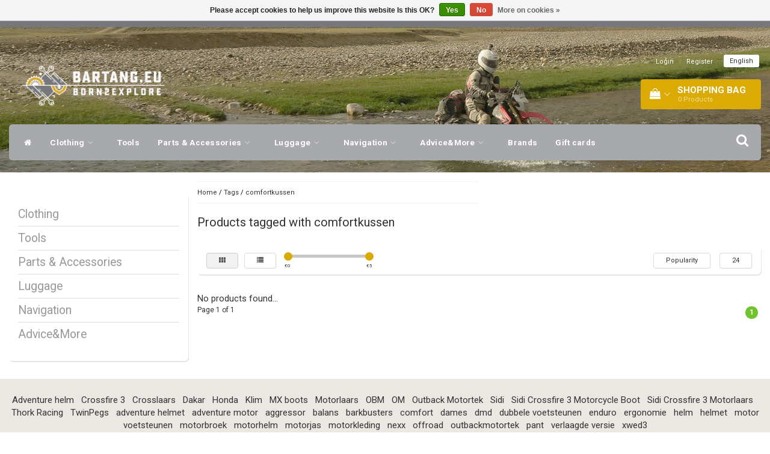

--- FILE ---
content_type: text/html;charset=utf-8
request_url: https://www.bartang.eu/en/tags/comfortkussen/
body_size: 16917
content:
<!DOCTYPE html>
<html lang="en">
  
  <head>
     <meta charset="UTF-8">
    <meta charset="utf-8"/>
<!-- [START] 'blocks/head.rain' -->
<!--

  (c) 2008-2026 Lightspeed Netherlands B.V.
  http://www.lightspeedhq.com
  Generated: 24-01-2026 @ 01:00:02

-->
<link rel="canonical" href="https://www.bartang.eu/en/tags/comfortkussen/"/>
<link rel="alternate" href="https://www.bartang.eu/en/index.rss" type="application/rss+xml" title="New products"/>
<link href="https://cdn.webshopapp.com/assets/cookielaw.css?2025-02-20" rel="stylesheet" type="text/css"/>
<meta name="robots" content="noodp,noydir"/>
<meta name="google-site-verification" content="mLqche8WMTN1JlmW34eC4d3n-C55H_IOuTdPda5Fg2o"/>
<meta name="google-site-verification" content="xnBzGA8TBB-hof9s_gApbgB5PCrTo_xIORZpZIgsA8Y"/>
<meta property="og:url" content="https://www.bartang.eu/en/tags/comfortkussen/?source=facebook"/>
<meta property="og:site_name" content=""/>
<meta property="og:title" content="comfortkussen"/>
<script src="https://facebook.dmwsconnector.nl/shop-assets/339383/capi.js?id=289e0e3d0a023dac68c3081ea9791a3e"></script>
<!--[if lt IE 9]>
<script src="https://cdn.webshopapp.com/assets/html5shiv.js?2025-02-20"></script>
<![endif]-->
<!-- [END] 'blocks/head.rain' -->
    <title>comfortkussen - </title>
    <meta name="description" content="" />
    <meta name="keywords" content="comfortkussen" />
    <meta http-equiv="X-UA-Compatible" content="IE=edge">
    <meta name="viewport" content="width=device-width, initial-scale=1, maximum-scale=1">
    <meta name="apple-mobile-web-app-capable" content="yes">
    <meta name="apple-mobile-web-app-status-bar-style" content="black">
    <link rel="shortcut icon" href="https://cdn.webshopapp.com/shops/339383/themes/179905/assets/favicon.ico?20251125152144" type="image/x-icon" />   
    
    <link rel="stylesheet" href="//fonts.googleapis.com/css?family=Roboto:300,400,700" type="text/css"/>    
    <link rel="stylesheet" href="//maxcdn.bootstrapcdn.com/font-awesome/4.6.1/css/font-awesome.min.css">    
    <link rel="stylesheet" href="https://cdn.webshopapp.com/assets/gui-2-0.css?2025-02-20" />
    <link rel="stylesheet" href="https://cdn.webshopapp.com/assets/gui-responsive-2-0.css?2025-02-20" />
    <link rel="stylesheet" href="https://cdnjs.cloudflare.com/ajax/libs/fancybox/3.4.2/jquery.fancybox.min.css" />
    <link rel="stylesheet" href="https://cdn.webshopapp.com/shops/339383/themes/179905/assets/bootstrap-min.css?20251209121620" />
    <link rel="stylesheet" href="https://cdn.webshopapp.com/shops/339383/themes/179905/assets/navigatie.css?20251209121620" />
    <link rel="stylesheet" href="https://cdn.webshopapp.com/shops/339383/themes/179905/assets/stylesheet.css??20251209121620" />
    <link rel="stylesheet" href="https://cdn.webshopapp.com/shops/339383/themes/179905/assets/settings.css?20251209121620" />
    <link rel="stylesheet" href="https://cdn.webshopapp.com/shops/339383/themes/179905/assets/custom.css??20251209121620" />
    
    <script src="https://cdn.webshopapp.com/assets/jquery-1-9-1.js?2025-02-20"></script>
    <script src="https://cdn.webshopapp.com/assets/gui.js?2025-02-20"></script>    
        <script type="text/javascript" src="//cdnjs.cloudflare.com/ajax/libs/gsap/1.11.4/TweenMax.min.js"></script>
        <script type="text/javascript" src="https://cdn.webshopapp.com/shops/339383/themes/179905/assets/owl-carousel-min.js?20251209121620"></script>
            <!-- HTML5 Shim and Respond.js IE8 support of HTML5 elements and media queries -->
    <!--[if lt IE 9]>
    <script src="//oss.maxcdn.com/html5shiv/3.7.2/html5shiv.min.js"></script>
    <script src="//oss.maxcdn.com/respond/1.4.2/respond.min.js"></script>
    <![endif]-->
 
    </head>
  
  <body>
       
    <!-- USPS -->
    <div class="fixedusps usps hidden-xs">
 <div class="container-fluid">
  
  <ul>
                
                                        
                <li class="col-xs-6 col-sm-6 col-md-4 col-lg-3 nopadding">
      <i class="fa icon-usp font-md fa-truck " aria-hidden="true"></i> <a href="https://www.bartang.eu/service/shipping-returns/" title="Fast shipping">Fast shipping</a></li>
        
                <li class="col-xs-6 col-sm-6 col-md-4 col-lg-3 nopadding">
      <i class="fa icon-usp font-md  fa-check " aria-hidden="true"></i> <a href="https://www.bartang.eu/advies/" title="Expert advice, personal service!">Expert advice, personal service!</a></li>
        
                <li class="col-xs-6 col-sm-6 col-md-4 col-lg-3 nopadding">
      <i class="fa icon-usp font-md fa-star " aria-hidden="true"></i> <a href="https://www.bartang.eu/nl/service/openingstijden-winkel/" title="Visit our store!">Visit our store!</a></li>
        
                <li class="col-xs-6 col-sm-6 col-md-4 col-lg-3 nopadding">
      <i class="fa icon-usp font-md fa-phone " aria-hidden="true"></i> <a href="/service" title="| +316 20112744 | info@bartang.eu | ">| +316 20112744 | <span class="__cf_email__" data-cfemail="157c7b737a5577746761747b723b7060">[email&#160;protected]</span> | </a></li>
        
      </ul>
  
</div>
</div>
 
    <!-- /USPS -->
    
    <!-- REMARKETING TAG -->
        <!-- /REMARKETING TAG -->
        <!-- Google Tag Manager -->
<script data-cfasync="false" src="/cdn-cgi/scripts/5c5dd728/cloudflare-static/email-decode.min.js"></script><script>(function(w,d,s,l,i){w[l]=w[l]||[];w[l].push({'gtm.start':
new Date().getTime(),event:'gtm.js'});var f=d.getElementsByTagName(s)[0],
j=d.createElement(s),dl=l!='dataLayer'?'&l='+l:'';j.async=true;j.src=
'https://www.googletagmanager.com/gtm.js?id='+i+dl;f.parentNode.insertBefore(j,f);
})(window,document,'script','dataLayer','GTM-WS5HHWH');</script>
<!-- End Google Tag Manager -->
    <!-- HEADER -->
    <header class="usp usppadding" data-spy="scroll">
  <div class="container-fluid">
    
    <div class="col-xs-12">
      <div class="logo">
        <a href="https://www.bartang.eu/en/" title="">
          <img src="https://cdn.webshopapp.com/shops/339383/themes/179905/assets/logo.png?20251125152144" alt="" /> 
        </a>
      </div>
    </div>
   <div class="col-sm-5"></div>
    <div class="col-md-4 paddingmd hidden-xs hidden-sm nopaddingr pull-right">
      <div class="sticky-change pull-right text-right">            
        <ul class="header-links">
                    <li><a href="https://www.bartang.eu/en/account/" title="My account">Login </a></li>
          <li class="divide">|</li>
          <li><a href="https://www.bartang.eu/en/account/register/" title="Register">Register </a></li>
                    
                    <li class="divide"></li>
                    
          
                                    
<li class="btn-group">
  <button type="button" class="dropdown-toggle" data-toggle="dropdown">English <span class="caret"></span></button>
  <ul class="dropdown-menu languages" role="menu">
        <li><a href="https://www.bartang.eu/nl/go/category/" title="Nederlands"><span class="flag nl"></span> Nederlands</a></li>
        <li><a href="https://www.bartang.eu/en/go/category/" title="English"><span class="flag en"></span> English</a></li>
      </ul>
</li>                 </ul>   
        
         <div id="cartContainer" class=" sticky-usp cart-container top hidden-xs hidden-sm">
          <a href="https://www.bartang.eu/en/cart/" title="My cart" class="cart">
            <i class="fa fa-shopping-bag" aria-hidden="true"></i> <strong>Shopping bag</strong> <i class="fa fa-angle-down" aria-hidden="true"></i> <br />
            <span class="cart-total-quantity">0</span><span class="productcart">Products</span>           </a>
          <div class="view-cart col-md-3">
            
            <div class="total">
              Grand total:<span class="pull-right"><strong>€0,00</strong></span>
              <div class="price-tax">Incl. tax               </div>
              <a href="https://www.bartang.eu/en/cart/" class="btn btn-md btn-icon btn-view">Checkout <i class="fa fa-shopping-cart" aria-hidden="true"></i></a>
            </div>
            <div class="cartbridge"></div>
          </div>
          <div class="cartshadow"></div>
                    <div class="cartshadowusp"></div>
                  </div>     
        
      </div><!-- header-select -->
    </div><!-- col-md-3 -->

  <nav class="col-xs-12 menu2laags navbar navbar-fixed-top yamm nopadding stickyusps" id="stickynav">
  <div class="navbar-header">
    <button type="button" class="navbar-toggle collapsed" data-toggle="collapse" data-target="#navbar" aria-expanded="false" aria-controls="navbar">
      <span class="sr-only">Toggle navigation</span><span class="icon-bar"></span><span class="icon-bar"></span><span class="icon-bar"></span>
    </button>
  </div>
  <div class="searchmobile">
    <form class="navbar-form" role="search" action="https://www.bartang.eu/en/search/" method="get" id="form_search3">
      <div class="input-group">
        <input type="text" class="form-control" autocomplete="off" placeholder="Search" name="q" id="srch-3">
        <div class="input-group-btn">
          <button class="btn btn-search" type="submit" title="Search" onclick="$('#form_search3').submit();"><span class="glyphicon glyphicon-search"></span>
          </button>
        </div>
      </div>
    </form>
  </div>     
  
  <div id="navbar" class="collapse navbar-collapse">
        <ul class="nav navbar-nav">            
      <li class="home-nav hidden-xs hidden-sm"><a href="https://www.bartang.eu/en/" title="Home"><i class="fa fa-home" aria-hidden="true"></i></a></li>
            <li class=" dropdown yamm-fw"> 
        <span class="togglesub dropdown-toggle" data-toggle="dropdown" role="button" aria-expanded="false"><i class="fa fa-plus" aria-hidden="true"></i></span><a title="Clothing" href="https://www.bartang.eu/en/clothing/"> Clothing <i class="fa fa-angle-down hidden-xs hidden-sm" aria-hidden="true"></i></a>
              
                <ul class="dropdown-menu" role="menu">
          <li class="grid-demo"> 
            <div class="row column">  
                            <div class="item">
                <a title="Motorcycle Jackets" href="https://www.bartang.eu/en/clothing/motorcycle-jackets/" class="subtitel">Motorcycle Jackets</a>
                <ul class="list-unstyled" >
                    
                </ul>
              </div>
                            <div class="item">
                <a title="Pants" href="https://www.bartang.eu/en/clothing/pants/" class="subtitel">Pants</a>
                <ul class="list-unstyled" >
                    
                </ul>
              </div>
                            <div class="item">
                <a title="Protection" href="https://www.bartang.eu/en/clothing/protection/" class="subtitel">Protection</a>
                <ul class="list-unstyled" >
                                    <li class="">
                    <a class="" href="https://www.bartang.eu/en/clothing/protection/knee-protection/" title="Knee Protection">Knee Protection</a>
                  </li>
                                    <li class="">
                    <a class="" href="https://www.bartang.eu/en/clothing/protection/body-protection/" title="Body protection">Body protection</a>
                  </li>
                                    <li class="">
                    <a class="" href="https://www.bartang.eu/en/clothing/protection/other-protection/" title="Other Protection">Other Protection</a>
                  </li>
                    
                </ul>
              </div>
                            <div class="item">
                <a title="Women" href="https://www.bartang.eu/en/clothing/women/" class="subtitel">Women</a>
                <ul class="list-unstyled" >
                    
                </ul>
              </div>
                            <div class="item">
                <a title="Helmets" href="https://www.bartang.eu/en/clothing/helmets/" class="subtitel">Helmets</a>
                <ul class="list-unstyled" >
                                    <li class="">
                    <a class="" href="https://www.bartang.eu/en/clothing/helmets/adventure-helmets/" title="Adventure helmets">Adventure helmets</a>
                  </li>
                                    <li class="">
                    <a class="" href="https://www.bartang.eu/en/clothing/helmets/off-road-helmets/" title="Off-Road Helmets">Off-Road Helmets</a>
                  </li>
                                    <li class="">
                    <a class="" href="https://www.bartang.eu/en/clothing/helmets/flip-up-helmets/" title="Flip-up Helmets">Flip-up Helmets</a>
                  </li>
                    
                </ul>
              </div>
                            <div class="item">
                <a title="Base-Layer" href="https://www.bartang.eu/en/clothing/base-layer/" class="subtitel">Base-Layer</a>
                <ul class="list-unstyled" >
                    
                </ul>
              </div>
                            <div class="item">
                <a title="Mid-Layer" href="https://www.bartang.eu/en/clothing/mid-layer/" class="subtitel">Mid-Layer</a>
                <ul class="list-unstyled" >
                    
                </ul>
              </div>
                            <div class="item">
                <a title="Goggles" href="https://www.bartang.eu/en/clothing/goggles/" class="subtitel">Goggles</a>
                <ul class="list-unstyled" >
                    
                </ul>
              </div>
                            <div class="item">
                <a title="Heated Clothing" href="https://www.bartang.eu/en/clothing/heated-clothing/" class="subtitel">Heated Clothing</a>
                <ul class="list-unstyled" >
                    
                </ul>
              </div>
                            <div class="item">
                <a title="Gloves" href="https://www.bartang.eu/en/clothing/gloves/" class="subtitel">Gloves</a>
                <ul class="list-unstyled" >
                    
                </ul>
              </div>
                            <div class="item">
                <a title="Accessories" href="https://www.bartang.eu/en/clothing/accessories/" class="subtitel">Accessories</a>
                <ul class="list-unstyled" >
                    
                </ul>
              </div>
                            <div class="item">
                <a title="" href="https://www.bartang.eu/en/clothing/11517078/" class="subtitel"></a>
                <ul class="list-unstyled" >
                    
                </ul>
              </div>
                            <div class="item">
                <a title="Jerseys" href="https://www.bartang.eu/en/clothing/jerseys/" class="subtitel">Jerseys</a>
                <ul class="list-unstyled" >
                    
                </ul>
              </div>
                            <div class="item">
                <a title="Boots" href="https://www.bartang.eu/en/clothing/boots/" class="subtitel">Boots</a>
                <ul class="list-unstyled" >
                    
                </ul>
              </div>
                            <div class="item">
                <a title="Size Charts" href="https://www.bartang.eu/en/clothing/size-charts/" class="subtitel">Size Charts</a>
                <ul class="list-unstyled" >
                                    <li class="">
                    <a class="" href="https://www.bartang.eu/en/clothing/size-charts/knox-size-charts-men/" title="KNOX Size Charts Men">KNOX Size Charts Men</a>
                  </li>
                                    <li class="">
                    <a class="" href="https://www.bartang.eu/en/clothing/size-charts/knox-size-charts-women/" title="KNOX Size Charts Women">KNOX Size Charts Women</a>
                  </li>
                                    <li class="">
                    <a class="" href="https://www.bartang.eu/en/clothing/size-charts/klim-size-chart-men/" title="KLIM Size chart Men">KLIM Size chart Men</a>
                  </li>
                                    <li class="">
                    <a class="" href="https://www.bartang.eu/en/clothing/size-charts/klim-size-chart-women/" title="KLIM Size chart Women">KLIM Size chart Women</a>
                  </li>
                                    <li class="">
                    <a class="" href="https://www.bartang.eu/en/clothing/size-charts/klim-euro-size-chart/" title="KLIM EURO Size chart">KLIM EURO Size chart</a>
                  </li>
                    
                </ul>
              </div>
                          </div>
          </li> 
        </ul>
              </li>
            <li class=""> 
        <a title="Tools" href="https://www.bartang.eu/en/tools/"> Tools </a>
              
              </li>
            <li class=" dropdown yamm-fw"> 
        <span class="togglesub dropdown-toggle" data-toggle="dropdown" role="button" aria-expanded="false"><i class="fa fa-plus" aria-hidden="true"></i></span><a title="Parts &amp; Accessories" href="https://www.bartang.eu/en/parts-accessories/"> Parts &amp; Accessories <i class="fa fa-angle-down hidden-xs hidden-sm" aria-hidden="true"></i></a>
              
                <ul class="dropdown-menu" role="menu">
          <li class="grid-demo"> 
            <div class="row column">  
                            <div class="item">
                <a title="All" href="https://www.bartang.eu/en/parts-accessories/all/" class="subtitel">All</a>
                <ul class="list-unstyled" >
                    
                </ul>
              </div>
                            <div class="item">
                <a title="Choose your Bike" href="https://www.bartang.eu/en/parts-accessories/choose-your-bike/" class="subtitel">Choose your Bike</a>
                <ul class="list-unstyled" >
                                    <li class="">
                    <a class="" href="https://www.bartang.eu/en/parts-accessories/choose-your-bike/aprilia/" title="Aprilia">Aprilia</a>
                  </li>
                                    <li class="">
                    <a class="" href="https://www.bartang.eu/en/parts-accessories/choose-your-bike/bmw/" title="BMW">BMW</a>
                  </li>
                                    <li class="">
                    <a class="" href="https://www.bartang.eu/en/parts-accessories/choose-your-bike/cfmoto/" title="CFMoto">CFMoto</a>
                  </li>
                                    <li class="">
                    <a class="" href="https://www.bartang.eu/en/parts-accessories/choose-your-bike/ducati/" title="Ducati">Ducati</a>
                  </li>
                                    <li class="">
                    <a class="" href="https://www.bartang.eu/en/parts-accessories/choose-your-bike/gasgas/" title="GasGas">GasGas</a>
                  </li>
                                    <li class="">
                    <a class="" href="https://www.bartang.eu/en/parts-accessories/choose-your-bike/honda/" title="Honda">Honda</a>
                  </li>
                                    <li class="">
                    <a class="" href="https://www.bartang.eu/en/parts-accessories/choose-your-bike/ktm/" title="KTM">KTM</a>
                  </li>
                                    <li class="">
                    <a class="" href="https://www.bartang.eu/en/parts-accessories/choose-your-bike/triumph/" title="Triumph">Triumph</a>
                  </li>
                                    <li class="">
                    <a class="" href="https://www.bartang.eu/en/parts-accessories/choose-your-bike/suzuki/" title="Suzuki">Suzuki</a>
                  </li>
                                    <li class="">
                    <a class="" href="https://www.bartang.eu/en/parts-accessories/choose-your-bike/yamaha/" title="Yamaha">Yamaha</a>
                  </li>
                                    <li class="">
                    <a class="" href="https://www.bartang.eu/en/parts-accessories/choose-your-bike/husqvarna/" title="Husqvarna">Husqvarna</a>
                  </li>
                                    <li class="">
                    <a class="" href="https://www.bartang.eu/en/parts-accessories/choose-your-bike/harley-davidson/" title="Harley-Davidson">Harley-Davidson</a>
                  </li>
                                    <li class="">
                    <a class="" href="https://www.bartang.eu/en/parts-accessories/choose-your-bike/kove/" title="Kove">Kove</a>
                  </li>
                                    <li class="">
                    <a class="" href="https://www.bartang.eu/en/parts-accessories/choose-your-bike/royal-enfield/" title="Royal Enfield">Royal Enfield</a>
                  </li>
                    
                </ul>
              </div>
                            <div class="item">
                <a title="Racks" href="https://www.bartang.eu/en/parts-accessories/racks/" class="subtitel">Racks</a>
                <ul class="list-unstyled" >
                    
                </ul>
              </div>
                            <div class="item">
                <a title="Bike Protection" href="https://www.bartang.eu/en/parts-accessories/bike-protection/" class="subtitel">Bike Protection</a>
                <ul class="list-unstyled" >
                                    <li class="">
                    <a class="" href="https://www.bartang.eu/en/parts-accessories/bike-protection/crash-bars/" title="Crash Bars">Crash Bars</a>
                  </li>
                                    <li class="">
                    <a class="" href="https://www.bartang.eu/en/parts-accessories/bike-protection/skid-plates/" title="Skid Plates">Skid Plates</a>
                  </li>
                                    <li class="">
                    <a class="" href="https://www.bartang.eu/en/parts-accessories/bike-protection/protection-combo/" title="Protection Combo">Protection Combo</a>
                  </li>
                    
                </ul>
              </div>
                            <div class="item">
                <a title="Handlebar &amp; Accessories" href="https://www.bartang.eu/en/parts-accessories/handlebar-accessories/" class="subtitel">Handlebar &amp; Accessories</a>
                <ul class="list-unstyled" >
                                    <li class="">
                    <a class="" href="https://www.bartang.eu/en/parts-accessories/handlebar-accessories/risers/" title="Risers">Risers</a>
                  </li>
                                    <li class="">
                    <a class="" href="https://www.bartang.eu/en/parts-accessories/handlebar-accessories/mirrors/" title="Mirrors">Mirrors</a>
                  </li>
                                    <li class="">
                    <a class="" href="https://www.bartang.eu/en/parts-accessories/handlebar-accessories/handguards/" title="Handguards">Handguards</a>
                  </li>
                                    <li class="">
                    <a class="" href="https://www.bartang.eu/en/parts-accessories/handlebar-accessories/grips/" title="Grips">Grips</a>
                  </li>
                    
                </ul>
              </div>
                            <div class="item">
                <a title="RAM Mounts" href="https://www.bartang.eu/en/parts-accessories/ram-mounts/" class="subtitel">RAM Mounts</a>
                <ul class="list-unstyled" >
                    
                </ul>
              </div>
                            <div class="item">
                <a title="Electronics and Navigation" href="https://www.bartang.eu/en/parts-accessories/electronics-and-navigation/" class="subtitel">Electronics and Navigation</a>
                <ul class="list-unstyled" >
                    
                </ul>
              </div>
                            <div class="item">
                <a title="Maintenance" href="https://www.bartang.eu/en/parts-accessories/maintenance/" class="subtitel">Maintenance</a>
                <ul class="list-unstyled" >
                    
                </ul>
              </div>
                            <div class="item">
                <a title="Lighting" href="https://www.bartang.eu/en/parts-accessories/lighting/" class="subtitel">Lighting</a>
                <ul class="list-unstyled" >
                    
                </ul>
              </div>
                          </div>
          </li> 
        </ul>
              </li>
            <li class=" dropdown yamm-fw"> 
        <span class="togglesub dropdown-toggle" data-toggle="dropdown" role="button" aria-expanded="false"><i class="fa fa-plus" aria-hidden="true"></i></span><a title="Luggage" href="https://www.bartang.eu/en/luggage/"> Luggage <i class="fa fa-angle-down hidden-xs hidden-sm" aria-hidden="true"></i></a>
              
                <ul class="dropdown-menu" role="menu">
          <li class="grid-demo"> 
            <div class="row column">  
                            <div class="item">
                <a title="Motorcycle Bags" href="https://www.bartang.eu/en/luggage/motorcycle-bags/" class="subtitel">Motorcycle Bags</a>
                <ul class="list-unstyled" >
                    
                </ul>
              </div>
                            <div class="item">
                <a title="Organizers and Toolbags" href="https://www.bartang.eu/en/luggage/organizers-and-toolbags/" class="subtitel">Organizers and Toolbags</a>
                <ul class="list-unstyled" >
                    
                </ul>
              </div>
                            <div class="item">
                <a title="Turkana Gear" href="https://www.bartang.eu/en/luggage/turkana-gear/" class="subtitel">Turkana Gear</a>
                <ul class="list-unstyled" >
                    
                </ul>
              </div>
                            <div class="item">
                <a title="Mounting Hardware" href="https://www.bartang.eu/en/luggage/mounting-hardware/" class="subtitel">Mounting Hardware</a>
                <ul class="list-unstyled" >
                    
                </ul>
              </div>
                            <div class="item">
                <a title="Backpacks" href="https://www.bartang.eu/en/luggage/backpacks/" class="subtitel">Backpacks</a>
                <ul class="list-unstyled" >
                    
                </ul>
              </div>
                            <div class="item">
                <a title="Liquids" href="https://www.bartang.eu/en/luggage/liquids/" class="subtitel">Liquids</a>
                <ul class="list-unstyled" >
                    
                </ul>
              </div>
                            <div class="item">
                <a title="Tankbags" href="https://www.bartang.eu/en/luggage/tankbags/" class="subtitel">Tankbags</a>
                <ul class="list-unstyled" >
                    
                </ul>
              </div>
                            <div class="item">
                <a title="Aluminium Panniers" href="https://www.bartang.eu/en/luggage/aluminium-panniers/" class="subtitel">Aluminium Panniers</a>
                <ul class="list-unstyled" >
                    
                </ul>
              </div>
                          </div>
          </li> 
        </ul>
              </li>
            <li class=" dropdown yamm-fw"> 
        <span class="togglesub dropdown-toggle" data-toggle="dropdown" role="button" aria-expanded="false"><i class="fa fa-plus" aria-hidden="true"></i></span><a title="Navigation" href="https://www.bartang.eu/en/navigation/"> Navigation <i class="fa fa-angle-down hidden-xs hidden-sm" aria-hidden="true"></i></a>
              
                <ul class="dropdown-menu" role="menu">
          <li class="grid-demo"> 
            <div class="row column">  
                            <div class="item">
                <a title="Android Devices" href="https://www.bartang.eu/en/navigation/android-devices/" class="subtitel">Android Devices</a>
                <ul class="list-unstyled" >
                    
                </ul>
              </div>
                            <div class="item">
                <a title="Handlebar Controllers" href="https://www.bartang.eu/en/navigation/handlebar-controllers/" class="subtitel">Handlebar Controllers</a>
                <ul class="list-unstyled" >
                    
                </ul>
              </div>
                            <div class="item">
                <a title="Holders &amp; Brackets" href="https://www.bartang.eu/en/navigation/holders-brackets/" class="subtitel">Holders &amp; Brackets</a>
                <ul class="list-unstyled" >
                    
                </ul>
              </div>
                            <div class="item">
                <a title="OBD Products" href="https://www.bartang.eu/en/navigation/obd-products/" class="subtitel">OBD Products</a>
                <ul class="list-unstyled" >
                    
                </ul>
              </div>
                            <div class="item">
                <a title="Accessories &amp; Spares" href="https://www.bartang.eu/en/navigation/accessories-spares/" class="subtitel">Accessories &amp; Spares</a>
                <ul class="list-unstyled" >
                    
                </ul>
              </div>
                          </div>
          </li> 
        </ul>
              </li>
            <li class=" dropdown yamm-fw"> 
        <span class="togglesub dropdown-toggle" data-toggle="dropdown" role="button" aria-expanded="false"><i class="fa fa-plus" aria-hidden="true"></i></span><a title="Advice&amp;More" href="https://www.bartang.eu/en/advice-more/"> Advice&amp;More <i class="fa fa-angle-down hidden-xs hidden-sm" aria-hidden="true"></i></a>
              
                <ul class="dropdown-menu" role="menu">
          <li class="grid-demo"> 
            <div class="row column">  
                            <div class="item">
                <a title="Tips&amp;Tricks" href="https://www.bartang.eu/en/advice-more/tips-tricks/" class="subtitel">Tips&amp;Tricks</a>
                <ul class="list-unstyled" >
                                    <li class="">
                    <a class="" href="https://www.bartang.eu/en/advice-more/tips-tricks/packlist/" title="Packlist">Packlist</a>
                  </li>
                                    <li class="">
                    <a class="" href="https://www.bartang.eu/en/advice-more/tips-tricks/books/" title="Books">Books</a>
                  </li>
                                    <li class="">
                    <a class="" href="https://www.bartang.eu/en/advice-more/tips-tricks/how-to-fix-a-flat-motorcycle-tire/" title="How to fix a flat motorcycle tire?">How to fix a flat motorcycle tire?</a>
                  </li>
                                    <li class="">
                    <a class="" href="https://www.bartang.eu/en/advice-more/tips-tricks/how-do-i-prepare-my-bike-for-travel/" title="How do I prepare my bike for travel?">How do I prepare my bike for travel?</a>
                  </li>
                                    <li class="">
                    <a class="" href="https://www.bartang.eu/en/advice-more/tips-tricks/layering/" title="Layering">Layering</a>
                  </li>
                                    <li class="">
                    <a class="" href="https://www.bartang.eu/en/advice-more/tips-tricks/tet-spain-tips/" title="TET Spain tips">TET Spain tips</a>
                  </li>
                    
                </ul>
              </div>
                            <div class="item">
                <a title="SALE" href="https://www.bartang.eu/en/advice-more/sale/" class="subtitel">SALE</a>
                <ul class="list-unstyled" >
                    
                </ul>
              </div>
                            <div class="item">
                <a title="Books" href="https://www.bartang.eu/en/advice-more/books/" class="subtitel">Books</a>
                <ul class="list-unstyled" >
                    
                </ul>
              </div>
                            <div class="item">
                <a title="Partners" href="https://www.bartang.eu/en/advice-more/partners/" class="subtitel">Partners</a>
                <ul class="list-unstyled" >
                                    <li class="">
                    <a class="" href="https://www.bartang.eu/en/advice-more/partners/explore360/" title="Explore360">Explore360</a>
                  </li>
                                    <li class="">
                    <a class="" href="https://www.bartang.eu/en/advice-more/partners/adventure-shield/" title="Adventure Shield">Adventure Shield</a>
                  </li>
                    
                </ul>
              </div>
                            <div class="item">
                <a title="Christmas presents" href="https://www.bartang.eu/en/advice-more/christmas-presents/" class="subtitel">Christmas presents</a>
                <ul class="list-unstyled" >
                    
                </ul>
              </div>
                          </div>
          </li> 
        </ul>
              </li>
                   <li><a href="https://www.bartang.eu/en/brands/" class=" single-item" title="Brands">Brands</a></li>
                   
      <li class="item">
  <a class="itemLink" href="https://www.bartang.eu/en/buy-gift-card/" title="Gift cards">Gift cards</a>
</li>
    </ul> 
        <div id="cartContainer" class="cart-container top hidden-xs hidden-sm">
     <a href="https://www.bartang.eu/en/cart/" title="My cart" class="cart">
       <i class="fa fa-shopping-bag" aria-hidden="true"></i> <span class="cart-total-quantity">0</span>
      </a>
    </div> 
    <div class="stickysearch">
      <i class="fa fa-search" aria-hidden="true"></i>
    </div>
    <!-- stickysearch -->
    
    <div class="view-search hidden">
      <form class="navbar-form" role="search" action="https://www.bartang.eu/en/search/" method="get" id="form_search">
        <div class="input-group">
          <input type="text" class="form-control" autocomplete="off" placeholder="Search" name="q" id="srch">
          <div class="input-group-btn">
            <button class="btn btn-search" type="submit" title="Search" onclick="$('#form_search').submit();">
              <i class="fa fa-search" aria-hidden="true"></i>
            </button>
          </div>
        </div>
        <div class="autocomplete">
          <div class="products-livesearch"></div>
          <div class="more">
            <a href="#">View all results <span>(0)</span></a>
          </div><!--more-->
          <div class="notfound">No products found...</div>
        </div><!--autocomplete-->
      </form>
    </div>
  </div><!--/.nav-collapse -->
</nav>
<div class="nav-arrow text-center paddingsm"><i class="fa fa-chevron-down" aria-hidden="true"></i></div>

    
  </div>
</header>     
    <!-- /HEADER -->
    
    <!-- MESSAGES -->
        <!-- /MESSAGES -->
    
    <div class="container-fluid">
  
  <!-- SIDEBAR -->
  <div class="col-xs-12 col-md-3 nopaddingl">      
    <!-- CATEGORY BANNER -->
    <div class="categorybanner hidden-xs hidden-sm">
                          
    </div>
    <!-- /CATEGORY BANNER -->
    
    <div class="hidden-xs hidden-sm sidebar white roundcorners shadow paddinground margtop">                
        <form action="https://www.bartang.eu/en/tags/comfortkussen/" method="get" id="filter_form">
  
      
  </form>  

<ul>
    <li><a href="https://www.bartang.eu/en/clothing/" title="Clothing" >Clothing </a>
      </li>
    <li><a href="https://www.bartang.eu/en/tools/" title="Tools" >Tools </a>
      </li>
    <li><a href="https://www.bartang.eu/en/parts-accessories/" title="Parts &amp; Accessories" >Parts &amp; Accessories </a>
      </li>
    <li><a href="https://www.bartang.eu/en/luggage/" title="Luggage" >Luggage </a>
      </li>
    <li><a href="https://www.bartang.eu/en/navigation/" title="Navigation" >Navigation </a>
      </li>
    <li><a href="https://www.bartang.eu/en/advice-more/" title="Advice&amp;More" >Advice&amp;More </a>
      </li>
  </ul>






    </div>
  </div>  
  <!-- /SIDEBAR -->
  
  <!-- COLLECTION -->
  <div class="col-md-9 category nopadding">     
    <div class="col-xs-12 nopadding">
      <div class="col-xs-6 breadcrumbsmobile paddingsm">
        <a href="https://www.bartang.eu/en/" title="Home">Home</a>
         / <a href="https://www.bartang.eu/en/tags/">Tags</a> / <a href="https://www.bartang.eu/en/tags/comfortkussen/">comfortkussen</a>      </div>
      <div class="col-xs-6 mobiletopbar paddingsm visible-xs visible-sm">
        <ul class="header-links">          
                    <li class="divide"></li>
                             
          
                                    
<li class="btn-group">
  <button type="button" class="dropdown-toggle" data-toggle="dropdown">English <span class="caret"></span></button>
  <ul class="dropdown-menu languages" role="menu">
        <li><a href="https://www.bartang.eu/nl/go/category/" title="Nederlands"><span class="flag nl"></span> Nederlands</a></li>
        <li><a href="https://www.bartang.eu/en/go/category/" title="English"><span class="flag en"></span> English</a></li>
      </ul>
</li> 
                    <li><a href="https://www.bartang.eu/en/account/" class="btn btn-xxs white"><i class="fa fa-user" aria-hidden="true"></i></a> </li>
        </ul>     
      </div>
    </div>
        <!-- TITLE + BREADCRUMBS MOBILE-->     
        <div class="col-xs-12 nopadding"><h1>Products tagged with comfortkussen</h1></div>
              
    <!-- /TITLE + BREADCRUMBS MOBILE-->
       
  
  <!-- FILTERS -->      
  <div class="filter-collection white roundcorners shadow margtop paddingsm">  
        <!-- FILTER MAX / MIN -->        
    <div class="col-md-6 col-sm-6 hidden-xs">
      <a href="https://www.bartang.eu/en/tags/comfortkussen/" class="btn btn-xs btn-default active pull-left">
        <i class="fa fa-th" aria-hidden="true"></i>
      </a>
      <a href="https://www.bartang.eu/en/tags/comfortkussen/?mode=list" class="btn btn-xs btn-default pull-left" style="margin-left:10px;">
        <i class="fa fa-list" aria-hidden="true"></i>
      </a>
      <form action="https://www.bartang.eu/en/tags/comfortkussen/" method="get" id="filter_form4" class="hidden-xs pull-left">
        <input type="hidden" name="mode" value="grid" id="filter_form_mode" />
        <input type="hidden" name="limit" value="24" id="filter_form_limit" />
        <input type="hidden" name="sort" value="popular" id="filter_form_sort" />
        <input type="hidden" name="max" value="5" id="filter_form_max" />
        <input type="hidden" name="min" value="0" id="filter_form_min" />
        <div class="sidebar-filter">
          <div class="sidebar-filter-slider">
            <div id="collection-filter-price" class=""></div>
          </div>
          <div class="sidebar-filter-range clearfix">
            <div class="min">€<span>0</span></div>
            <div class="max">€<span>5</span></div>
          </div>
        </div>
      </form>
    </div>
    <!-- /FILTER MAX / MIN -->
    
    <!-- BRAND / SORT / LIMIT -->
    <div class="col-md-6 col-sm-6 hidden-xs">
      <div class="pull-right">
        
          
        
        <!-- SORT -->
        <div class="btn-group paddingrmd">
          <button type="button" class="btn btn-xs btn-default dropdown-toggle btn-pop" data-toggle="dropdown">Popularity <span class="caret"></span>
          </button>
          <ul class="dropdown-menu" role="menu">
                        <li><a href="https://www.bartang.eu/en/tags/comfortkussen/" title="Popularity">Popularity</a></li>
                        <li><a href="https://www.bartang.eu/en/tags/comfortkussen/?sort=newest" title="Newest products">Newest products</a></li>
                        <li><a href="https://www.bartang.eu/en/tags/comfortkussen/?sort=lowest" title="Lowest price">Lowest price</a></li>
                        <li><a href="https://www.bartang.eu/en/tags/comfortkussen/?sort=highest" title="Highest price">Highest price</a></li>
                        <li><a href="https://www.bartang.eu/en/tags/comfortkussen/?sort=asc" title="Name ascending">Name ascending</a></li>
                        <li><a href="https://www.bartang.eu/en/tags/comfortkussen/?sort=desc" title="Name descending">Name descending</a></li>
                      </ul>
        </div>
        <!-- /SORT -->
        
        <!-- LIMIT -->
        <div class="btn-group hidden-xs">
          <button type="button" class="btn btn-xs btn-default dropdown-toggle" data-toggle="dropdown">24 <span class="caret"></span></button>
          <ul class="dropdown-menu" role="menu">
                        <li><a href="https://www.bartang.eu/en/tags/comfortkussen/?limit=6" title="6">6 </a></li>
                        <li><a href="https://www.bartang.eu/en/tags/comfortkussen/?limit=12" title="12">12 </a></li>
                        <li><a href="https://www.bartang.eu/en/tags/comfortkussen/" title="24">24 </a></li>
                        <li><a href="https://www.bartang.eu/en/tags/comfortkussen/?limit=36" title="36">36 </a></li>
                      </ul>
        </div>
        <!-- /LIMIT -->
        
      </div>         
    </div>
    <!-- BRAND / SORT / LIMIT -->
    
  </div>
  <!-- /FILTERS -->      
  
  
  <!-- PRODUCTS -->
  <div class="col-md-12 col-xs-12 paddingtop collection clearfix">
    
<div class="col-md-12 white shopnow-products"></div>
<div class="col-md-12 popup-products"></div>

<div class="no-products">No products found...</div>

     
      </div> 
  <!-- /PRODUCTS -->
  
  <!-- PAGINATION-->     
  <div class="category-pagination clearfix">
        <div class="col-sm-5 nopadding hidden-xs">Page 1 of 1</div>
    <div class="col-sm-7 col-xs-12 nopadding pull-right ">
      <ul class="pagination text-center pull-right">      
                                <li class="number active"><a href="https://www.bartang.eu/en/tags/comfortkussen/" rel="next">1</a></li>
                              </ul>
    </div>
  </div>
  <!-- /PAGINATION-->
  
    
</div>
<!-- /COLLECTION -->


<script type="text/javascript">
  jQuery('.nav-tabs').append('<li class="slide-line"></li>');
  // animate slide-line on click
  jQuery(document).on('click', '.nav-tabs li a', function () {
    var $this = jQuery(this),
        offset = $this.offset(),
        //find the offset of the wrapping div  
        offsetBody = jQuery('.nav-tabs').offset();
    // GSAP animate to clicked menu item
    TweenMax.to(jQuery('.nav-tabs .slide-line'), 0.45, {
      css:{
        width: $this.outerWidth()+'px',
        left: (offset.left-offsetBody.left)+'px'
      },
      ease:Power2.easeInOut
    });              
    return false;
  });
  jQuery('.nav-tabs > li a').first().trigger("click");
</script>
<script type="text/javascript">
  $(function(){
    $('#filter_form input, #filter_form select, #filter_form2 input, #filter_form2 select, #filter_form3 input, #filter_form3 select, #filter_form4 input, #filter_form4 select').change(function(){
      $(this).closest('form').submit();
    });
    $("#collection-filter-price").slider({
      range: true,
      min: 0,
                                         max: 5,
                                         values: [0, 5],
                                         step: 1,
                                         slide: function( event, ui){
      $('.sidebar-filter-range .min span').html(ui.values[0]);
    $('.sidebar-filter-range .max span').html(ui.values[1]);
    
    $('#filter_form_min').val(ui.values[0]);
    $('#filter_form_max').val(ui.values[1]);
  },
    stop: function(event, ui){
    $('#filter_form4').submit();
  }
    });
  });  
</script>

<script type="text/javascript">
/*
 * V1.2 - Date 20-11-2015 *Verbeteringen voor HTTPS
 *
 * Changelog
 * 1.1.1 - Date 26-05-2015 - ??
 * 1.1 - Date 22-05-2015 - ??
 */
$(document).ready(function () {
  productCatalogExtras();
});

function productCatalogExtras() {
  $('.productWrapper').each(function(){
    var curProduct = this;
    var productUrl = $('.product', this).data('productlink');
      if (productUrl) {
        if (window.location.protocol == "https:") {
          productUrl = productUrl.replace('https://www.bartang.eu/en/', 'https://www.bartang.eu/en/');
      }      
      var ajaxUrl = productUrl.replace('.html','.ajax');
      var jsonUrl = productUrl.replace('.html','.html?format=json');
      $.get(jsonUrl, function(data) {
        var dataProduct = data.product;
        
        var hideDirectOrderLink = false;
        
        /* Hide direct-order buttons if out of stock */
        $('.product', curProduct).attr('data-stock-allow_outofstock_sale', dataProduct.stock.allow_outofstock_sale);
        $('.product', curProduct).attr('data-stock-level', dataProduct.stock.level);
        if (dataProduct.stock.allow_outofstock_sale == false) {
          if (dataProduct.stock.level < 1) {
            hideDirectOrderLink = true;
          }
        }
        
        if (dataProduct.custom != false) {
          if ($('.product_configure_form .shopnow', curProduct).length < 1) {
            hideDirectOrderLink = true;
          }
        }
        
        if (hideDirectOrderLink == true) {
          $('.product_configure_form', curProduct).hide();
          $('.btn-view', curProduct).removeClass('visible-xs');
        }
        
                  
          var productReview = dataProduct.score;
          var productReviewResult = +(productReview * 100).toFixed(8);
          var scoreHTML = '<p class="stars"><span class="stars-percent" style="width: '+productReviewResult+'%"></span> </p>';
          $('.score',curProduct).html(scoreHTML);
          
                   
              });
    }
  });
}
</script>
<script type="text/javascript">
  
/*
 * V1.6.3 - Date 11-4-2017 *Hackfix valuta conversie (momenteel enkel gefixt for de standaard valuta, bug zelf ligt bij SeoShop)
 * V1.6.2 - Date 8-9-2016 *Verbeteringen update winkelwagen overzicht in popup na toevoegen product
 * V1.6.1 - Date 1-9-2016 *Update winkelwagen overzicht in popup na toevoegen product
 * V1.5.4 - Date 9-5-2016 *Bugfix B2B shopnow_updateForm
 *
 * Changelog
 * 1.5.3 - Date 5-5-2016 *Verbeteringen voor getPriceFromText
 * 1.5.2 - Date 24-11-2015 *Verbeteringen voor HTTPS
 * 1.5.1 - Date 20-11-2015 *Verbeteringen voor HTTPS
 * 1.5 - Date 30-10-2015 *Ondersteuning voor HTTPS (main.js is vereist) - versie 1.5 omdat vorige versies niet meer te vinden zijn.
 * 1.3.2 - Date 26-06-2015 *datum toegevoegd als custom field
 * 1.3.1 - Date 4-06-2015 *review sterren verplaatst in popup
 */
  
    $(document).ready(function() {
        $('a.shopnow').click(function(event) {
            event.preventDefault();
            var cartAtts = {
                popupSelector: '.shopnow-products',
                addToCartUrlPrefix: 'cart/add/',
                addToCartButtonValue: 'Toevoegen aan de winkelwagen',
                closeCartButtonValue: 'Sluiten',
                id: (this.id),
              //urlJson: 'en/' + (this.id) + '?format=json',
              //urlAjax: 'en/' + (this.id.replace('.html', '.ajax')) + '',
              //urlJson: (this.id) + '?format=json',
                urlJson: $(this).attr('data-title') + '?format=json',
                urlAjax: ($(this).attr('data-title').replace('.html', '.ajax')) + '',
              //urlAjax: (this.id.replace('.html', '.ajax')) + '',
                shopId: '339383',
                shopDomain: 'https://www.bartang.eu/',
                shopDomainNormal: 'https://www.bartang.eu/en/',
                shopDomainSecure: 'https://www.bartang.eu/en/',
            };
            if (window.location.protocol == "https:") {
              cartAtts.shopDomain = cartAtts.shopDomainSecure;
              cartAtts.urlJson = cartAtts.shopDomainSecure + cartAtts.urlJson;
              cartAtts.urlAjax = cartAtts.shopDomainSecure + cartAtts.urlAjax;
            } else {
              cartAtts.shopDomain = cartAtts.shopDomainNormal;
              cartAtts.urlJson = cartAtts.shopDomainNormal + cartAtts.urlJson;
              cartAtts.urlAjax = cartAtts.shopDomainNormal + cartAtts.urlAjax;
            }
            shopnow_popupProductCart(cartAtts);
        });
    });

function shopnow_popupProductCart(cartAtts) {
    $(cartAtts.popupSelector).html('Loading');
    $(cartAtts.popupSelector).fadeIn('fast');
    $.get(cartAtts.urlJson, function(data) {
        $.get(cartAtts.urlAjax, function(dataProduct) {
            var defaultCurrency = data.product.price.price_incl;
            defaultCurrency = defaultCurrency * 100;
            defaultCurrency = parseInt(defaultCurrency);
            var selectedCurrency = dataProduct.price.price_incl_money_without_currency;
            selectedCurrency = selectedCurrency.toString().replace(',', '').replace('.', '');
            selectedCurrency = parseInt(selectedCurrency);
            data.customPriceConversion = defaultCurrency / selectedCurrency;
            data.shop.settings.legal.uvpHTML = '<span class="uvp"> SRP </span>';
            var popupHtml = '';
            var productId = data.product.vid;
            var imgId = data.product.image;
            var imgUrlId = imgId.toString();
            while (imgUrlId.length < 9) {
                imgUrlId = '0' + imgUrlId;
            }
            var imgUrl = data.shop.domains.static + 'files/' + imgUrlId + '/200x200x2/image.jpg';
            var productTitle = data.product.fulltitle;
            var productUrl = data.product.url;
            var shopDomain = data.shop.domain;
            popupHtml += '<a href="#" class="close"><i class="fa fa-times" aria-hidden="true"></i></a>';
          popupHtml += '<div class="col-md-4 usp-column"><h3><strong>Voordelen van </strong></h3><ul><li><i class="fa fa-check" aria-hidden="true"></i>Fast shipping</li><li><i class="fa fa-check" aria-hidden="true"></i>Expert advice, personal service!</li><li><i class="fa fa-check" aria-hidden="true"></i>Visit our store!</li><li><i class="fa fa-check" aria-hidden="true"></i>| +316 20112744 | info@bartang.eu | </li></ul></div>';
            popupHtml += shopnow_getCartFormHTML(data, dataProduct, cartAtts);
            $(cartAtts.popupSelector).html(popupHtml);
            if (data.product.stock.available == false) {
                $.each(data.product.variants, function(index, value) {
                    if (this.stock.available == true) {
                        $(cartAtts.popupSelector + ' .popup-product-variants').val(index);
                        shopnow_updateForm(data, dataProduct, cartAtts, $(cartAtts.popupSelector + ' .popup-product-variants'));
                        return false;
                    }
                });
            }
            $(cartAtts.popupSelector + ' .popup-product-variants').change(function() {
                shopnow_updateForm(data, dataProduct, cartAtts, $(this));
            });
            $(cartAtts.popupSelector + ' .product-configure-custom .product-configure-custom-option').each(function() {
                $(this).find('input[type="checkbox"]').each(function() {
                    $(this).change(function() {
                        shopnow_updateForm(data, dataProduct, cartAtts, $(this));
                    });
                });
                $(this).find('input[type="radio"]').each(function() {
                    $(this).change(function() {
                        shopnow_updateForm(data, dataProduct, cartAtts, $(this));
                    });
                });
                $(this).find('select').each(function() {
                    $(this).change(function() {
                        shopnow_updateForm(data, dataProduct, cartAtts, $(this));
                    });
                });
            })
            $(cartAtts.popupSelector + ' a.add-to-cart').click(function(event) {
                $(cartAtts.popupSelector + ' .errorRow').remove();
                event.preventDefault();
                var ajaxUrl = $(cartAtts.popupSelector + ' .product_configure_form').attr('action');
                var formData = $(cartAtts.popupSelector + ' .product_configure_form').serializeObject();
                var loadUrl = ajaxUrl;
                var continueAjax = true;
                var errorHTML = '';
                if (dataProduct.stock.allow_outofstock_sale == true) {
                    continueAjax = true;
                } else {
                    
                }
                if (continueAjax == true) {
                    shopnow_addToCart(loadUrl, formData, cartAtts);
                }
            });
            $(cartAtts.popupSelector + ' a.close, ' + cartAtts.popupSelector + ' a.verder').click(function(event) {
                event.preventDefault();
                shopnow_clearSelf(cartAtts);
            });
        });
    });
}

function shopnow_clearSelf(cartAtts) {
    $(cartAtts.popupSelector).fadeOut('fast');
    $(cartAtts.popupSelector).html('');
}

function shopnow_addToCart(loadUrl, formData, cartAtts) {
    if (window.location.protocol == "https:") {
      loadUrl = loadUrl.replace(cartAtts.shopDomainNormal, cartAtts.shopDomainSecure);
    }
    $('<div id="loadedContentAdToCard"></div>').load(loadUrl, formData, function() {
        var returnPage = $(this);
        var errors = returnPage.find('.messages .error');
        var info = returnPage.find('.messages .info');
        if (errors.length > 0) {
            $(cartAtts.popupSelector + ' .product_configure_form .messages').remove();
            $(cartAtts.popupSelector + ' a.close').after('<div class="col-xs-12 messages"><ul class="error">' + errors.html() + '</ul></div>');
        } else {          
            shopnow_updateHeaderCartHTML(returnPage);
            var popupSuccessContent = '';
            if (info.length > 0) {
                popupSuccessContent += '<div class="text-center col-md-12 col-sm-12 paddingsm"><div class="messages"><ul class="info">' + info.html() + '</ul></div></div>';
            }          
          /*popupSuccessContent += '<h3>Shopping cart</h3><hr><div class="total paddingmd"><span class="pull-right">Grand total: <strong>€0,00</strong></span></div>';*/
          
            //popupSuccessContent += '<h3>Shopping cart</h3><hr><div class="total paddingmd"><span class="pull-right">Grand total: <strong>€0,00</strong></span></div>';
          
            popupSuccessContent += '<h3>Shopping cart</h3><div class="view-cart"></div>';
            $('.content').removeClass('col-md-9');
            $('.productIMG').remove();
            $(cartAtts.popupSelector + ' .content').html(popupSuccessContent);
            var succesHTML = '';
            succesHTML += '<div class="col-md-6"><img src="https://cdn.webshopapp.com/shops/339383/themes/179905/assets/logo-in-popup.png?20251125152144" alt="" width="200" /></div> <a href="https://www.bartang.eu/en/cart/" class="btn btn-md btn-view checkout pull-right"><span>Naar de kassa</span></a> ';
            succesHTML += ' <a href="#" class="btn btn-sm btn-default verder pull-right" title="Continue shopping"><span>Continue shopping</span></a> ';
            $(cartAtts.popupSelector + ' .succesRow').html(succesHTML);
            $(cartAtts.popupSelector + ' .succesRow .btn.verder').click(function(event) {
                event.preventDefault();
                shopnow_clearSelf(cartAtts);
            });
            $(cartAtts.popupSelector + ' .messages').remove();
            shopnow_updatePopupCartHTML(returnPage);
        }
        $(this).remove();
    });
}

function shopnow_updateHeaderCartHTML(page) {
    var newCartContent = $(page).find('#cartContainer');
    $('#cartContainer a.cart').html(newCartContent.find('a.cart').html());
    $('#cartContainer .view-cart').html(newCartContent.find('.view-cart').html());
    if (typeof updateCartContainerTotalQuantity == 'function') {
        updateCartContainerTotalQuantity();
    }
}
  
function shopnow_updatePopupCartHTML(page) {
    var newCartContentPopup = $(page).find('#cartContainer');
    // Voeg een horiz lijn toe voor de totalen
    newCartContentPopup.find('.view-cart .total').before('<hr>');
    // Verwijder de checkout button
    newCartContentPopup.find('.view-cart .total .btn').remove();
    $('.shopnow-products .content .view-cart').html(newCartContentPopup.find('.view-cart').html());
}

function shopnow_getCartFormHTML(data, dataProduct, cartAtts) {
    var product = data.product;
    var shop = data.shop;
    var productId = data.product.vid;
    var imgId = data.product.image;
    var imgUrlId = imgId.toString();
    while (imgUrlId.length < 9) {
      imgUrlId = '0' + imgUrlId;
    }
    var imgUrl = data.shop.domains.static + 'files/' + imgUrlId + '/200x200x2/image.jpg';
    var html = '';
    var actionUrlBase = cartAtts.shopDomainNormal;
    if (window.location.protocol == "https:") {
      actionUrlBase = actionUrlBase.replace(cartAtts.shopDomainNormal, cartAtts.shopDomainSecure);
    }
    html += '<form action="' + actionUrlBase + cartAtts.addToCartUrlPrefix + product.vid + '/" class="product_configure_form" method="post">';
    html += '<div class="col-md-8 paddinground content">';
    html += '<div class="col-md-12 content-info">';   
    html += '<div class="title">' + data.product.fulltitle + '</div>';
    html += '<div class="col-md-4 text-center productIMG paddingtopbot"><img src="' + imgUrl + '" alt="' + data.product.fulltitle + '" title="' + data.product.fulltitle + '" /></div>';
    if (ObjectLength(shop.languages) > 1) {
      // + '' + data.shop.language + '/'
      html += '<div class="col-md-8">';
      html += '<div class="description paddingsm">' + data.product.description + '<br /><a href="' + actionUrlBase + data.product.url + '" class="btn btn-xxs btn-default">More information</a></div>';
    } else {
      html += '<div class="col-md-8">';
      html += '<div class="description paddingsm">' + data.product.description + '<br /><a href="' + actionUrlBase + data.product.url + '" class="btn btn-xxs btn-default">More information</a></div>';
    };
    if (productReview != false) {
        var productReview = data.product.score;
        var productReviewResult = +(productReview * 100).toFixed(8);
        html += '<p class="stars"><span class="stars-percent" style="width: ' + productReviewResult + '%"></span></p>';
  
        html += '<div class="stars-holder hidden-xs"></div>';
    };

    html += '<div class="col-md-12 content-cart paddingsm">';
    html += '<div class="product-configure tui">';
    html += '<input name="bundle_id" id="product_configure_bundle_id" value="" type="hidden">';
    html += shopnow_getCartVariantsHTML(data, dataProduct);
    html += shopnow_getCartCustomOptionsHTML(data, dataProduct);
    html += '</div>';
    html += shopnow_getCartPricesHTML(data, dataProduct);
    html += shopnow_getCartQuantityHTML(data, dataProduct);
    if (product.stock.available == true) {
        html += '<div class="col-md-3 nopadding pull-left"><a href="javascript:;" data-id="' + product.vid + '" class="btn btn-md btn-icon btn-view add-to-cart pull-left" title="Add to cart">';
        html += '<span>Add to cart</span> <i class="fa fa-shopping-cart" aria-hidden="true"></i>';
        html += '</a>';
        html += '<span class="out-of-stock" style="display: none;">Out of stock</span></div>';
    } else {
        html += '<div class="col-md-3 nopadding pull-left"><a href="javascript:;" data-id="' + product.vid + '" class="btn btn-md btn-icon btn-view add-to-cart pull-left" title="Add to cart" style="display: none;">';
        html += '<span>Add to cart</span> <i class="fa fa-shopping-cart" aria-hidden="true"></i>';
        html += '</a>';
        html += '<span class="out-of-stock">Out of stock</span></div>';
    };
    html += '</div></div></div>';
    html += '</form>';
    return html;
}

function shopnow_getCartVariantsHTML(data, dataProduct) {
    var product = data.product;
    var shop = data.shop;
    var html = '';
    html += '<div class="product-info-options product-configure-options tui">';
    if (ObjectLength(product.variants) > 1) {
        html += '<select class="popup-product-variants">';
        $.each(product.variants, function(index, value) {
            if (this.stock.available == true) {
                html += '<option value="' + index + '">' + value.title + '</option>';
            } else {
                html += '<option value="' + index + '" class="out" disabled>' + value.title + '</option>';
            }
        });
        html += '</select>';
    } else {
      html += product.variant;
    }
    html += '</div>';
    return html;
}

function shopnow_getCartCustomOptionsHTML(data, dataProduct) {
    var product = data.product;
    var shop = data.shop;
    var html = '';
    if (ObjectLength(product.custom) >= 1) {
        html += '<div class="product-info-custom product-configure-custom tui">';
        $.each(product.custom, function(index, value) {
            html += '<div class="product-configure-custom-option ' + index + ' ' + value.type + '">';
            var required = '';
            if (value.required == true) {
                required = ' <em>*</em>';
            }
            switch (value.type) {
                case 'text':
                    html += '<label for="product_configure_custom_' + index + '">' + value.title + ':' + required + '</label>';
                    html += '<input type="text" name="custom[' + index + ']" id="product_configure_custom_' + index + '" />';
                    break;
                case 'textarea':
                    html += '<label for="product_configure_custom_' + index + '">' + value.title + ':' + required + '</label>';
                    html += '<textarea type="text" name="custom[' + index + ']" id="product_configure_custom_' + index + '" />';
                    break;
                case 'multipleselect':
                    html += '<label for="product_configure_custom_' + index + '">' + value.title + ':' + required + '</label>';
                    html += '<select name="custom[' + index + '][]" id="product_configure_custom_' + index + '" multiple="multiple">';
                    $.each(value.values, function(childindex, childvalue) {
                        var price = shopnow_formatOptionPrice(childvalue, data);
                        html += '<option value="' + childindex + '" data-price="' + childvalue.price + '">' + childvalue.title + price + '</option>';
                    });
                    html += '</select>';
                    break;
                case 'select':
                    html += '<label for="product_configure_custom_' + index + '">' + value.title + ':' + required + '</label>';
                    html += '<select name="custom[' + index + ']" id="product_configure_custom_' + index + '">';
                    html += '<option value="" disabled="disabled" selected="selected">Make a choice..</option>';
                    $.each(value.values, function(childindex, childvalue) {
                        var price = shopnow_formatOptionPrice(childvalue, data);
                        html += '<option value="' + childindex + '" data-price="' + childvalue.price + '">' + childvalue.title + price + '</option>';
                    });
                    html += '</select>';
                    break;
                case 'checkbox':
                    html += '<label>' + value.title + ':' + required + '</label>';
                    $.each(value.values, function(childindex, childvalue) {
                        var price = shopnow_formatOptionPrice(childvalue, data);
                        html += '<div class="product-configure-custom-option-item">';
                        html += '<input type="checkbox" name="custom[' + index + '][]" id="product_configure_custom_' + index + '_' + childindex + '" class="product_configure_custom_' + index + '" data-price="' + childvalue.price + '" value="' + childindex + '" />';
                        html += '<label for="product_configure_custom_' + index + '_' + childindex + '">' + childvalue.title + price + '</label>';
                        html += '<div class="product-configure-clear"></div>';
                        html += '</div>';
                    });
                    break;
                case 'radio':
                    html += '<label>' + value.title + ':' + required + '</label>';
                    $.each(value.values, function(childindex, childvalue) {
                        var price = shopnow_formatOptionPrice(childvalue, data);
                        html += '<div class="product-configure-custom-option-item">';
                        html += '<input type="radio" name="custom[' + index + ']" id="product_configure_custom_' + index + '_' + childindex + '" class="product_configure_custom_' + index + '" data-price="' + childvalue.price + '" value="' + childindex + '" />';
                        html += '<label for="product_configure_custom_' + index + '_' + childindex + '">' + childvalue.title + price + '</label>';
                        html += '<div class="product-configure-clear"></div>';
                        html += '</div>';
                    });
                    break;
                case 'date':
                    html += '<label for="product_configure_custom_' + index + '">' + value.title + ':' + required + '</label>';
                    html += '<div class="product-configure-custom-option-item">';
                    html += '<div class="product-configure-custom-option-date">';
                    html += '<select name="custom[' + index + '][day]" class="product-configure-custom-option-date-day">';
                    for (var i = 0; i <= 31; i++) {
                        if (i == 0) {
                            html += '<option value="">Day</option>';
                        } else {
                            html += '<option value="' + i + '">' + i + '</option>';
                        }
                    }
                    html += '</select>';
                    html += '<select name="custom[' + index + '][month]" class="product-configure-custom-option-date-month">';
                    var monthNames = new Array('', 'January', 'February', 'March', 'April', 'May', 'June', 'July', 'August', 'September', 'October', 'November', 'December');
                    for (var i = 0; i <= 12; i++) {
                        if (i == 0) {
                            html += '<option value="">Month</option>';
                        } else {
                            html += '<option value="' + i + '">' + monthNames[i] + '</option>';
                        }
                    }
                    html += '</select>';
                    html += '<select name="custom[' + index + '][year]" class="product-configure-custom-option-date-year">';
                    var currentYear = new Date().getFullYear();
                    for (var i = (currentYear + 10); i >= 1900; i--) {
                        if (i == (currentYear + 10)) {
                            html += '<option value="">Year</option>';
                        } else {
                            html += '<option value="' + i + '">' + i + '</option>';
                        }
                    }
                    html += '</select>';
                    html += '</div>';
                    html += '</div>';
                    break;
            }
            html += '<div class="product-configure-clear"></div>';
            html += '</div>';
        });
        html += '</div>';
    }
    return html;
}

function shopnow_getCartQuantityHTML(data, dataProduct) {
    var product = data.product;
    var shop = data.shop;
    var html = '';
    if (product.stock.available == true) {
      html += '</div></div><div class="col-md-12 col-sm-12 succesRow paddingtop"><div class="col-md-6 paddingtop"><img src="https://cdn.webshopapp.com/shops/339383/themes/179905/assets/logo-in-popup.png?20251125152144" alt="" width="200" /></div><div class="quantity col-md-3 paddingsm">';
    } else {
        html += '</div></div><div class="col-md-12 col-sm-12 succesRow paddingtop"><div class="col-md-6 paddingtop"><img src="https://cdn.webshopapp.com/shops/339383/themes/179905/assets/logo-in-popup.png?20251125152144" alt="" width="200" /></div><div class="quantity col-md-3 paddingsm" style="display: none;">';
    }
    html += '<div class="pricing col-xs-8">';
       if (dataProduct.price.price_old) {
        html += '<p class="price price-offer">';
        html += '<span class="border">';
        if (data.shop.b2b == true) {
            html += '<span class="price-old">' + dataProduct.price.price_old_excl_money;
            if (shop.settings.legal.mode == 'strict') {
                html += ' ' + data.shop.settings.legal.uvpHTML
            };
            html += '</span>';
            html += '<span class="price-new">' + dataProduct.price.price_excl_money + '</span>';
        } else {
            html += '<span class="price-old">' + dataProduct.price.price_old_incl_money;
            if (shop.settings.legal.mode == 'strict') {
                html += ' ' + data.shop.settings.legal.uvpHTML
            };
            html += '</span>';
            html += '<span class="price-new">' + dataProduct.price.price_incl_money + '</span>';
        }
        html += '</span>';
        html += '</p>';
    } else {
        html += '<p class="price">';
        if (data.shop.b2b == true) {
            html += dataProduct.price.price_excl_money;
        } else {
            html += dataProduct.price.price_incl_money;
        }
        html += '</p>';
    }
    html += '<div class="price-tax">';
    if (data.shop.b2b == true) {
        html += 'Excl. tax';
    } else {
        html += 'Incl. tax';
    }
    html += '</div></div>';
    html += '<input type="text" name="quantity" class="form-control input-number" value="' + product.quantity + '" />';
      html += '</div>';
    return html;
}

function shopnow_getCartPricesHTML(data, dataProduct) {
    var product = data.product;
    var shop = data.shop;
    var html = '';
    
    html += '<div class="price-tax">';
    if (data.shop.b2b == true) {
    } else {
    }
    if (shop.settings.legal.mode == 'strict') {
        html += '<br /> Excl. <a href = "https://www.bartang.eu/en/service/shipping-returns/" target = "_blank" >  Shipping costs  </a> ';}
        html += '</div>';
        html += '</div></div></div>';
        return html;
    }

    function shopnow_formatOptionPrice(value, data) {
        var price = '';
        if (value.percentage == true) {
            if (value.price > 0) {
                price = ' (+' + value.price + '%)';
            } else if (value.price < 0) {
                price = ' (' + value.price + '%)';
            }
        } else {
            if (value.price > 0) {
                price = ' (+' + shopnow_formatPrice(value.price, data) + ')';
            } else if (value.price < 0) {
                price = ' (' + shopnow_formatPrice(value.price, data) + ')';
            }
        }
        return price;
    }

    function shopnow_formatPrice(value, data, convert) {
        convert = typeof convert !== 'undefined' ? convert : true;
        var product = data.product;
        var shop = data.shop;
        if (convert == true) {
            value = shopnow_convertCurrency(data, value);
        }
        return data.shop.currency2.symbol + '' + value.formatMoney(2, ',', '.');
    }

    function shopnow_convertCurrency(data, value) {
        if ( data.shop.currency === data.shop.base_currency ) return value;
        if (!isNaN(data.customPriceConversion - 0) && data.customPriceConversion != null) {
            value = (value / data.customPriceConversion);
        }
        return value;
    }

  
    function shopnow_updateForm(data, dataProduct, cartAtts, changeObj) {
        var product = data.product;
        var shop = data.shop;
        var currentVariant = $(cartAtts.popupSelector + ' .popup-product-variants');
        if (currentVariant.length > 0) {
            if (data.shop.b2b == true) {
                var oldPrice = data.product.variants[currentVariant.val()].price.price_old_excl;
                var currentPrice = data.product.variants[currentVariant.val()].price.price_excl;
            } else {
                var oldPrice = dataProduct.variants[currentVariant.val()].price.price_old_incl;
                var currentPrice = dataProduct.variants[currentVariant.val()].price.price_incl;
            }
        } else {
            if (data.shop.b2b == true) {
              var oldPrice = dataProduct.price.price_old_excl;
              var currentPrice = dataProduct.price.price_excl;
            } else {
              var oldPrice = dataProduct.price.price_old_incl;
              var currentPrice = dataProduct.price.price_incl;
            }
        }
        if (oldPrice != false) {
            oldPrice = shopnow_convertCurrency(data, oldPrice);
        }
        currentPrice = shopnow_convertCurrency(data, currentPrice);
        var optionPriceTotal = 0;
        var addValue = 0;
        $(cartAtts.popupSelector + ' .product-configure-custom .product-configure-custom-option').each(function() {
            $(this).find('input[type="checkbox"]:checked').each(function() {
                addValue = shopnow_getPriceFromText(data, $(this).parent().children('label[for="' + $(this).attr('id') + '"]').html());
                if (!isNaN(addValue) && addValue != null) {
                    optionPriceTotal += addValue;
                }
            });
            $(this).find('input[type="radio"]:checked').each(function() {
                addValue = shopnow_getPriceFromText(data, $(this).parent().children('label[for="' + $(this).attr('id') + '"]').html());
                if (!isNaN(addValue) && addValue != null) {
                    optionPriceTotal += addValue;
                }
            });
            $(this).find('select option:selected').each(function() {
                addValue = shopnow_getPriceFromText(data, $(this).html());
                if (!isNaN(addValue) && addValue != null) {
                    optionPriceTotal += addValue;
                }
            });
        })
        if (oldPrice != false) {
            oldPrice = shopnow_formatPrice(oldPrice + optionPriceTotal, data, false);
            if (shop.settings.legal.mode == 'strict') {
                oldPrice += ' ' + shop.settings.legal.uvpHTML
            };
        }
        currentPrice = shopnow_formatPrice(currentPrice + optionPriceTotal, data, false);
        if (currentVariant.length > 0) {
            $(cartAtts.popupSelector + ' a.add-to-cart').attr('data-id', currentVariant.val());
            $(cartAtts.popupSelector + ' .product_configure_form').attr('action', shop.domains.normal + cartAtts.addToCartUrlPrefix + currentVariant.val() + '/');
        }
        if (oldPrice != false) {
            $(cartAtts.popupSelector + ' .pricing .price').html('<span class="border"><span class="price-old">' + oldPrice + '</span><span class="price-new">' + currentPrice + '</span></span>');
            $(cartAtts.popupSelector + ' .pricing .price').addClass('price-offer');
        } else {
            $(cartAtts.popupSelector + ' .pricing .price').html(currentPrice);
            $(cartAtts.popupSelector + ' .pricing .price').removeClass('price-offer');
        }
        var stock = false;
        if (currentVariant.length > 0) {
            if (data.product.variants[currentVariant.val()].stock.available == true) {
                stock = true;
            }
        } else {
            if (data.product.stock.available == true) {
                stock = true;
            }
        }
        if (stock == true) {
            $(cartAtts.popupSelector + ' .quantity').fadeIn('fast');
            $(cartAtts.popupSelector + ' a.add-to-cart').fadeIn('fast');
            $(cartAtts.popupSelector + ' .out-of-stock').fadeOut('fast');
        } else {
            $(cartAtts.popupSelector + ' .quantity').fadeOut('fast');
            $(cartAtts.popupSelector + ' a.add-to-cart').fadeOut('fast');
            $(cartAtts.popupSelector + ' .out-of-stock').fadeIn('fast');
        }
    }

    function shopnow_getPriceFromText(data, val) {
        if (val.search(data.shop.currency2.symbol) == -1 || val.lastIndexOf(data.shop.currency2.symbol) < 0 || val.indexOf(data.shop.currency2.symbol) < 0) {
            return null;
        }
        val = val.substring(val.lastIndexOf(data.shop.currency2.symbol) + 1);
        val = val.replace(/[^0-9-]/g, '');
        valInt = val.substring(0, val.length - 2);
        valDecimals = val.substring(val.length - 2);
        val = valInt + '.' + valDecimals;
        val = parseFloat(val);
        return val;
    }
    if (Number.prototype.formatMoney == undefined) {
        Number.prototype.formatMoney = function(c, d, t) {
            var n = this,
                c = isNaN(c = Math.abs(c)) ? 2 : c,
                d = d == undefined ? "." : d,
                t = t == undefined ? "," : t,
                s = n < 0 ? "-" : "",
                i = parseInt(n = Math.abs(+n || 0).toFixed(c)) + "",
                j = (j = i.length) > 3 ? j % 3 : 0;
            return s + (j ? i.substr(0, j) + t : "") + i.substr(j).replace(/(\d{3})(?=\d)/g, "$1" + t) + (c ? d + Math.abs(n - i).toFixed(c).slice(2) : "");
        };
    };
    if (typeof ObjectLength != 'function') {
        function ObjectLength(object) {
            var length = 0;
            for (var key in object) {
                if (object.hasOwnProperty(key)) {
                    ++length;
                }
            }
            return length;
        };
    }
    if ($.fn.serializeObject == undefined) {
        $.fn.serializeObject = function() {
            var o = {};
            var a = this.serializeArray();
            $.each(a, function() {
                if (o[this.name]) {
                    if (!o[this.name].push) {
                        o[this.name] = [o[this.name]];
                    }
                    o[this.name].push(this.value || '');
                } else {
                    o[this.name] = this.value || '';
                }
            });
            return o;
        };
    };
</script></div>    
    <!-- FOOTER -->
    
  
<div class="tags bg-darker">   
  <div class="container-fluid">          
    <div class="col-xs-12 paddingmd text-center">
            <a href="https://www.bartang.eu/en/tags/adventure-helm/" title="Adventure helm">Adventure helm</a>
      &nbsp;       <a href="https://www.bartang.eu/en/tags/crossfire-3/" title="Crossfire 3">Crossfire 3</a>
      &nbsp;       <a href="https://www.bartang.eu/en/tags/crosslaars/" title="Crosslaars">Crosslaars</a>
      &nbsp;       <a href="https://www.bartang.eu/en/tags/dakar/" title="Dakar">Dakar</a>
      &nbsp;       <a href="https://www.bartang.eu/en/tags/honda/" title="Honda">Honda</a>
      &nbsp;       <a href="https://www.bartang.eu/en/tags/klim/" title="Klim">Klim</a>
      &nbsp;       <a href="https://www.bartang.eu/en/tags/mx-boots/" title="MX boots">MX boots</a>
      &nbsp;       <a href="https://www.bartang.eu/en/tags/motorlaars/" title="Motorlaars">Motorlaars</a>
      &nbsp;       <a href="https://www.bartang.eu/en/tags/obm/" title="OBM">OBM</a>
      &nbsp;       <a href="https://www.bartang.eu/en/tags/om/" title="OM">OM</a>
      &nbsp;       <a href="https://www.bartang.eu/en/tags/outback-motortek/" title="Outback Motortek">Outback Motortek</a>
      &nbsp;       <a href="https://www.bartang.eu/en/tags/sidi/" title="Sidi">Sidi</a>
      &nbsp;       <a href="https://www.bartang.eu/en/tags/sidi-crossfire-3-motorcycle-boot/" title="Sidi Crossfire 3 Motorcycle Boot">Sidi Crossfire 3 Motorcycle Boot</a>
      &nbsp;       <a href="https://www.bartang.eu/en/tags/sidi-crossfire-3-motorlaars/" title="Sidi Crossfire 3 Motorlaars">Sidi Crossfire 3 Motorlaars</a>
      &nbsp;       <a href="https://www.bartang.eu/en/tags/thork-racing/" title="Thork Racing">Thork Racing</a>
      &nbsp;       <a href="https://www.bartang.eu/en/tags/twinpegs/" title="TwinPegs">TwinPegs</a>
      &nbsp;       <a href="https://www.bartang.eu/en/tags/adventure-helmet/" title="adventure helmet">adventure helmet</a>
      &nbsp;       <a href="https://www.bartang.eu/en/tags/adventure-motor/" title="adventure motor">adventure motor</a>
      &nbsp;       <a href="https://www.bartang.eu/en/tags/aggressor/" title="aggressor">aggressor</a>
      &nbsp;       <a href="https://www.bartang.eu/en/tags/balans/" title="balans">balans</a>
      &nbsp;       <a href="https://www.bartang.eu/en/tags/barkbusters/" title="barkbusters">barkbusters</a>
      &nbsp;       <a href="https://www.bartang.eu/en/tags/comfort/" title="comfort">comfort</a>
      &nbsp;       <a href="https://www.bartang.eu/en/tags/dames/" title="dames">dames</a>
      &nbsp;       <a href="https://www.bartang.eu/en/tags/dmd/" title="dmd">dmd</a>
      &nbsp;       <a href="https://www.bartang.eu/en/tags/dubbele-voetsteunen/" title="dubbele voetsteunen">dubbele voetsteunen</a>
      &nbsp;       <a href="https://www.bartang.eu/en/tags/enduro/" title="enduro">enduro</a>
      &nbsp;       <a href="https://www.bartang.eu/en/tags/ergonomie/" title="ergonomie">ergonomie</a>
      &nbsp;       <a href="https://www.bartang.eu/en/tags/helm/" title="helm">helm</a>
      &nbsp;       <a href="https://www.bartang.eu/en/tags/helmet/" title="helmet">helmet</a>
      &nbsp;       <a href="https://www.bartang.eu/en/tags/motor-voetsteunen/" title="motor voetsteunen">motor voetsteunen</a>
      &nbsp;       <a href="https://www.bartang.eu/en/tags/motorbroek/" title="motorbroek">motorbroek</a>
      &nbsp;       <a href="https://www.bartang.eu/en/tags/motorhelm/" title="motorhelm">motorhelm</a>
      &nbsp;       <a href="https://www.bartang.eu/en/tags/motorjas/" title="motorjas">motorjas</a>
      &nbsp;       <a href="https://www.bartang.eu/en/tags/motorkleding/" title="motorkleding">motorkleding</a>
      &nbsp;       <a href="https://www.bartang.eu/en/tags/nexx/" title="nexx">nexx</a>
      &nbsp;       <a href="https://www.bartang.eu/en/tags/offroad/" title="offroad">offroad</a>
      &nbsp;       <a href="https://www.bartang.eu/en/tags/outbackmotortek/" title="outbackmotortek">outbackmotortek</a>
      &nbsp;       <a href="https://www.bartang.eu/en/tags/pant/" title="pant">pant</a>
      &nbsp;       <a href="https://www.bartang.eu/en/tags/verlaagde-versie/" title="verlaagde versie">verlaagde versie</a>
      &nbsp;       <a href="https://www.bartang.eu/en/tags/xwed3/" title="xwed3">xwed3</a>
           </div>
  </div>
</div>

<div class="footer-socials paddingxs">
  <div class="container-fluid">
    <div class="col-xs-12 col-md-12 nopadding hidden-xs">     
      <a href="https://www.facebook.com/Bartang.eu" target="blank" title="Facebook"><i class="fa fa-facebook"></i></a>      <a href="https://twitter.com/bartang_eu" target="blank" title="Twitter"><i class="fa fa-twitter"></i></a>                        <a href="https://www.instagram.com/bartang.eu/" target="blank" title="Instagram"><i class="fa fa-instagram"></i></a>          </div>
    <div class="col-xs-12 col-sm-6 visible-xs nopadding">
      <a href="https://www.bartang.eu/en/service/payment-methods/" title="Payment methods">
                <img src="https://cdn.webshopapp.com/assets/icon-payment-ideal.png?2025-02-20" alt="iDEAL" class="img-payments"  />
                <img src="https://cdn.webshopapp.com/assets/icon-payment-paypal.png?2025-02-20" alt="PayPal" class="img-payments"  />
                <img src="https://cdn.webshopapp.com/assets/icon-payment-mastercard.png?2025-02-20" alt="MasterCard" class="img-payments"  />
                <img src="https://cdn.webshopapp.com/assets/icon-payment-visa.png?2025-02-20" alt="Visa" class="img-payments"  />
                <img src="https://cdn.webshopapp.com/assets/icon-payment-banktransfer.png?2025-02-20" alt="Bank transfer" class="img-payments"  />
                <img src="https://cdn.webshopapp.com/assets/icon-payment-mistercash.png?2025-02-20" alt="Bancontact" class="img-payments"  />
                <img src="https://cdn.webshopapp.com/assets/icon-payment-directebanking.png?2025-02-20" alt="SOFORT Banking" class="img-payments"  />
                <img src="https://cdn.webshopapp.com/assets/icon-payment-paysafecard.png?2025-02-20" alt="Paysafecard" class="img-payments"  />
                <img src="https://cdn.webshopapp.com/assets/icon-payment-visaelectron.png?2025-02-20" alt="Visa Electron" class="img-payments"  />
                <img src="https://cdn.webshopapp.com/assets/icon-payment-maestro.png?2025-02-20" alt="Maestro" class="img-payments"  />
                <img src="https://cdn.webshopapp.com/assets/icon-payment-belfius.png?2025-02-20" alt="Belfius" class="img-payments"  />
                <img src="https://cdn.webshopapp.com/assets/icon-payment-americanexpress.png?2025-02-20" alt="American Express" class="img-payments"  />
                <img src="https://cdn.webshopapp.com/assets/icon-payment-kbc.png?2025-02-20" alt="KBC" class="img-payments"  />
                <img src="https://cdn.webshopapp.com/assets/icon-payment-eps.png?2025-02-20" alt="EPS" class="img-payments"  />
                <img src="https://cdn.webshopapp.com/assets/icon-payment-cartesbancaires.png?2025-02-20" alt="Cartes Bancaires" class="img-payments"  />
              </a>
    </div>
  </div>
</div>

<footer class="paddingsm footer">
  <div class="container-fluid">
    <div class="col-xs-12 col-sm-4 col-md-3 nopadding">
      <h4>Contact information</h4>
      Bartang       <br/>Dorpsstraat 221A      <br/>6732 AD Harskamp      <br/><a href="/cdn-cgi/l/email-protection#127b7c747d5270736066737c753c7767"><span class="__cf_email__" data-cfemail="4b22252d240b292a393f2a252c652e3e">[email&#160;protected]</span></a>      <br/>+31620112744      <br />
      <br/>KvK nummer: 67735053      <br/>BTW nummer: NL857154308B01      <div class="payments hidden-xs">
        <a href="https://www.bartang.eu/en/service/payment-methods/" title="Payment methods">
                    <img src="https://cdn.webshopapp.com/assets/icon-payment-ideal.png?2025-02-20" alt="iDEAL" class="img-payments"  />
                    <img src="https://cdn.webshopapp.com/assets/icon-payment-paypal.png?2025-02-20" alt="PayPal" class="img-payments"  />
                    <img src="https://cdn.webshopapp.com/assets/icon-payment-mastercard.png?2025-02-20" alt="MasterCard" class="img-payments"  />
                    <img src="https://cdn.webshopapp.com/assets/icon-payment-visa.png?2025-02-20" alt="Visa" class="img-payments"  />
                    <img src="https://cdn.webshopapp.com/assets/icon-payment-banktransfer.png?2025-02-20" alt="Bank transfer" class="img-payments"  />
                    <img src="https://cdn.webshopapp.com/assets/icon-payment-mistercash.png?2025-02-20" alt="Bancontact" class="img-payments"  />
                    <img src="https://cdn.webshopapp.com/assets/icon-payment-directebanking.png?2025-02-20" alt="SOFORT Banking" class="img-payments"  />
                    <img src="https://cdn.webshopapp.com/assets/icon-payment-paysafecard.png?2025-02-20" alt="Paysafecard" class="img-payments"  />
                    <img src="https://cdn.webshopapp.com/assets/icon-payment-visaelectron.png?2025-02-20" alt="Visa Electron" class="img-payments"  />
                    <img src="https://cdn.webshopapp.com/assets/icon-payment-maestro.png?2025-02-20" alt="Maestro" class="img-payments"  />
                    <img src="https://cdn.webshopapp.com/assets/icon-payment-belfius.png?2025-02-20" alt="Belfius" class="img-payments"  />
                    <img src="https://cdn.webshopapp.com/assets/icon-payment-americanexpress.png?2025-02-20" alt="American Express" class="img-payments"  />
                    <img src="https://cdn.webshopapp.com/assets/icon-payment-kbc.png?2025-02-20" alt="KBC" class="img-payments"  />
                    <img src="https://cdn.webshopapp.com/assets/icon-payment-eps.png?2025-02-20" alt="EPS" class="img-payments"  />
                    <img src="https://cdn.webshopapp.com/assets/icon-payment-cartesbancaires.png?2025-02-20" alt="Cartes Bancaires" class="img-payments"  />
                  </a>
      </div>
    </div>
    <div class="col-xs-12 col-sm-4 col-md-3 nopadding">
      <h4>Customer service</h4>
      <ul>
         
        <li><a href="https://www.bartang.eu/en/service/openingstijden-winkel/" title="Visiting hours of our shop">Visiting hours of our shop</a></li>
         
        <li><a href="https://www.bartang.eu/en/service/about/" title="About Bartang">About Bartang</a></li>
         
        <li><a href="https://www.bartang.eu/en/service/" title="Contact us">Contact us</a></li>
         
        <li><a href="https://www.bartang.eu/en/service/maatadvies/" title="Clothing Size Advice">Clothing Size Advice</a></li>
         
        <li><a href="https://www.bartang.eu/en/service/shipping-returns/" title="Shipment">Shipment</a></li>
         
        <li><a href="https://www.bartang.eu/en/service/payment-methods/" title="Payment">Payment</a></li>
         
        <li><a href="https://www.bartang.eu/en/service/retour-and-ruilen/" title="Returns &amp; Exchanges">Returns &amp; Exchanges</a></li>
         
        <li><a href="https://www.bartang.eu/en/service/general-terms-conditions/" title="Terms and Conditions">Terms and Conditions</a></li>
         
        <li><a href="https://www.bartang.eu/en/service/privacy-policy/" title="Privacy Statement">Privacy Statement</a></li>
         
        <li><a href="https://www.bartang.eu/en/service/disclaimer/" title="Disclaimer">Disclaimer</a></li>
                 
      </ul>
    </div>
    <div class="col-sm-4 col-md-3 hidden-xs my-account">
      <h4>My account</h4>
      <ul>
                <li><a href="https://www.bartang.eu/en/account/" title="Log in">Log in</a></li>
              </ul>
          </div><!-- -col-md-3 -->   
        <div class="col-xs-12 col-sm-4 col-md-3 hidden-xs hidden-sm">
      <div class="newsletter">
        <h4>Newsletter</h4>
        <div id="newsletterbar">
          <form class="form-newsletter" action="https://www.bartang.eu/en/account/newsletter/" method="post">
            <input type="hidden" name="key" value="3f50433f80517dc3946143262ab52719" />
            <label>Want to stay informed?
              <br/>Join our mailing list:</label>
            <input type="text" class="form-control" name="email" value="" placeholder="E-mailadres" />
            <button type="submit" class="btn btn-amaseo btn-news">Subscribe</button>
          </form>
        </div>
      </div>
    </div>  
     
  </div>
</footer>    <!-- /FOOTER -->
       
    <div class="white ">
      <div class="col-xs-12 text-center">
        <div class="copyright paddingmd">
          ©   | Webshop design by <a href="https://www.ooseoo.com" rel="nofollow">OOSEOO</a> 
          | Powered by           <a href="https://www.lightspeedhq.com/" title="Lightspeed"  target="_blank" >Lightspeed</a>
             
          
                    
        </div><!-- copyright -->
      </div>
    </div>
    
    <div class="sticky-mobile visible-xs visible-sm">
      <div class="container">
        <div class="row paddingsm">
          <div class="col-xs-9 cartbottom">
            <a href="https://www.bartang.eu/en/cart/" class="btn btn-md btn-view cart">
              <span class="glyphicon glyphicon-shopping-cart"></span> <span class="cart-total-quantity">(0)</span> | €0,00
            </a>
          </div>
          <div class="col-xs-2 pull-right">
            <a href="#" class="scrollToTopSticky"><span class="glyphicon glyphicon-chevron-up"></span></a>
            <div>
            </div>
          </div>
        </div>
      </div>
    </div>
    
    <a href="#" class="scrollToTop hidden-xs hidden-sm" style="display: none;">
      <span class="glyphicon glyphicon-chevron-up"></span>
    </a>
    
    <!-- [START] 'blocks/body.rain' -->
<script data-cfasync="false" src="/cdn-cgi/scripts/5c5dd728/cloudflare-static/email-decode.min.js"></script><script>
(function () {
  var s = document.createElement('script');
  s.type = 'text/javascript';
  s.async = true;
  s.src = 'https://www.bartang.eu/en/services/stats/pageview.js';
  ( document.getElementsByTagName('head')[0] || document.getElementsByTagName('body')[0] ).appendChild(s);
})();
</script>
  
<!-- Global site tag (gtag.js) - Google Analytics -->
<script async src="https://www.googletagmanager.com/gtag/js?id=G-91CGELD5DF"></script>
<script>
    window.dataLayer = window.dataLayer || [];
    function gtag(){dataLayer.push(arguments);}

        gtag('consent', 'default', {"ad_storage":"denied","ad_user_data":"denied","ad_personalization":"denied","analytics_storage":"denied","region":["AT","BE","BG","CH","GB","HR","CY","CZ","DK","EE","FI","FR","DE","EL","HU","IE","IT","LV","LT","LU","MT","NL","PL","PT","RO","SK","SI","ES","SE","IS","LI","NO","CA-QC"]});
    
    gtag('js', new Date());
    gtag('config', 'G-91CGELD5DF', {
        'currency': 'EUR',
                'country': 'NL'
    });

    </script>
  <!-- Facebook Pixel Code -->
<script>
    !function(f,b,e,v,n,t,s)
    {if(f.fbq)return;n=f.fbq=function(){n.callMethod?
    n.callMethod.apply(n,arguments):n.queue.push(arguments)};
    if(!f._fbq)f._fbq=n;n.push=n;n.loaded=!0;n.version='2.0';
    n.queue=[];t=b.createElement(e);t.async=!0;
    t.src=v;s=b.getElementsByTagName(e)[0];
    s.parentNode.insertBefore(t,s)}(window, document,'script',
    'https://connect.facebook.net/en_US/fbevents.js');
    fbq('init', '285711208742122');
    fbq('track', 'PageView');
</script>
<noscript><img height="1" width="1" style="display:none"
    src="https://www.facebook.com/tr?id=285711208742122&ev=PageView&noscript=1"
/></noscript>
<!-- End Facebook Pixel Code -->

<script>
(function () {
  var s = document.createElement('script');
  s.type = 'text/javascript';
  s.async = true;
  s.src = 'https://app.helpfulcrowd.com/res/lightspeed/8XS4Mq/storefront_scripts.js';
  ( document.getElementsByTagName('head')[0] || document.getElementsByTagName('body')[0] ).appendChild(s);
})();
</script>
<script>
(function () {
  var s = document.createElement('script');
  s.type = 'text/javascript';
  s.async = true;
  s.src = 'https://servicepoints.sendcloud.sc/shops/lightspeed_v2/embed/339383.js';
  ( document.getElementsByTagName('head')[0] || document.getElementsByTagName('body')[0] ).appendChild(s);
})();
</script>
<script>
(function () {
  var s = document.createElement('script');
  s.type = 'text/javascript';
  s.async = true;
  s.src = 'https://stocknotifier.cmdcbv.app/public/ls/stocknotifier-339383.js?shop_id=13515&t=1769130774';
  ( document.getElementsByTagName('head')[0] || document.getElementsByTagName('body')[0] ).appendChild(s);
})();
</script>
  <div class="wsa-cookielaw">
            Please accept cookies to help us improve this website Is this OK?
      <a href="https://www.bartang.eu/en/cookielaw/optIn/" class="wsa-cookielaw-button wsa-cookielaw-button-green" rel="nofollow" title="Yes">Yes</a>
      <a href="https://www.bartang.eu/en/cookielaw/optOut/" class="wsa-cookielaw-button wsa-cookielaw-button-red" rel="nofollow" title="No">No</a>
      <a href="https://www.bartang.eu/en/service/privacy-policy/" class="wsa-cookielaw-link" rel="nofollow" title="More on cookies">More on cookies &raquo;</a>
      </div>
<!-- [END] 'blocks/body.rain' -->
    
    <script type="text/javascript" src="https://cdn.webshopapp.com/shops/339383/themes/179905/assets/bootstrap-min.js?20251209121620"></script>
    <script type="text/javascript" src="https://cdn.webshopapp.com/shops/339383/themes/179905/assets/bootstrap-tabs.js?20251209121620"></script>
    <script type="text/javascript" src="https://cdn.webshopapp.com/shops/339383/themes/179905/assets/jquery-ui-1-10-1.js?20251209121620"></script>
    <script type="text/javascript" src="https://cdn.webshopapp.com/shops/339383/themes/179905/assets/jquery-modal-min.js?20251209121620"></script>
    <script src="https://cdnjs.cloudflare.com/ajax/libs/fancybox/3.4.2/jquery.fancybox.min.js"></script>
    <script type="text/javascript" src="https://cdn.webshopapp.com/assets/jquery-zoom-1-7-0.js?2025-02-20"></script>
    <script type="text/javascript" src="https://cdn.webshopapp.com/shops/339383/themes/179905/assets/responsive-tabs.js?20251209121620"></script>
    <script type="text/javascript" src="https://cdn.webshopapp.com/shops/339383/themes/179905/assets/doubletaptogo.js?20251209121620"></script>
    <script type="text/javascript" src="https://cdn.webshopapp.com/shops/339383/themes/179905/assets/gui-responsive-2-0.js?20251209121620"></script>
    <script type="text/javascript" src="https://cdn.webshopapp.com/assets/gui.js?2025-02-20"></script>
    <script type="text/javascript" src="https://cdn.webshopapp.com/shops/339383/themes/179905/assets/main.js?20251209121620"></script>           
    
    <script type="text/javascript">
               
         var searchUrl = 'https://www.bartang.eu/en/search/';
        
        $(".show-more > span").click(function () {
          $(this).html(function (i, v) {
            return v === 'Show less <span class="glyphicon glyphicon-chevron-up"></span>' ? 'Read more <span class="glyphicon glyphicon-chevron-down"></span>' : 'Show less <span class="glyphicon glyphicon-chevron-up"></span>'
              })
              $(".collection-content").toggleClass("long");
          });
    </script>
    
    
               <!-- Google Tag Manager (noscript) -->
<noscript><iframe src="https://www.googletagmanager.com/ns.html?id=GTM-WS5HHWH"
height="0" width="0" style="display:none;visibility:hidden"></iframe></noscript>
<!-- End Google Tag Manager (noscript) -->  
  </body>
  </html>

--- FILE ---
content_type: text/javascript;charset=utf-8
request_url: https://www.bartang.eu/en/services/stats/pageview.js
body_size: -412
content:
// SEOshop 24-01-2026 01:00:04